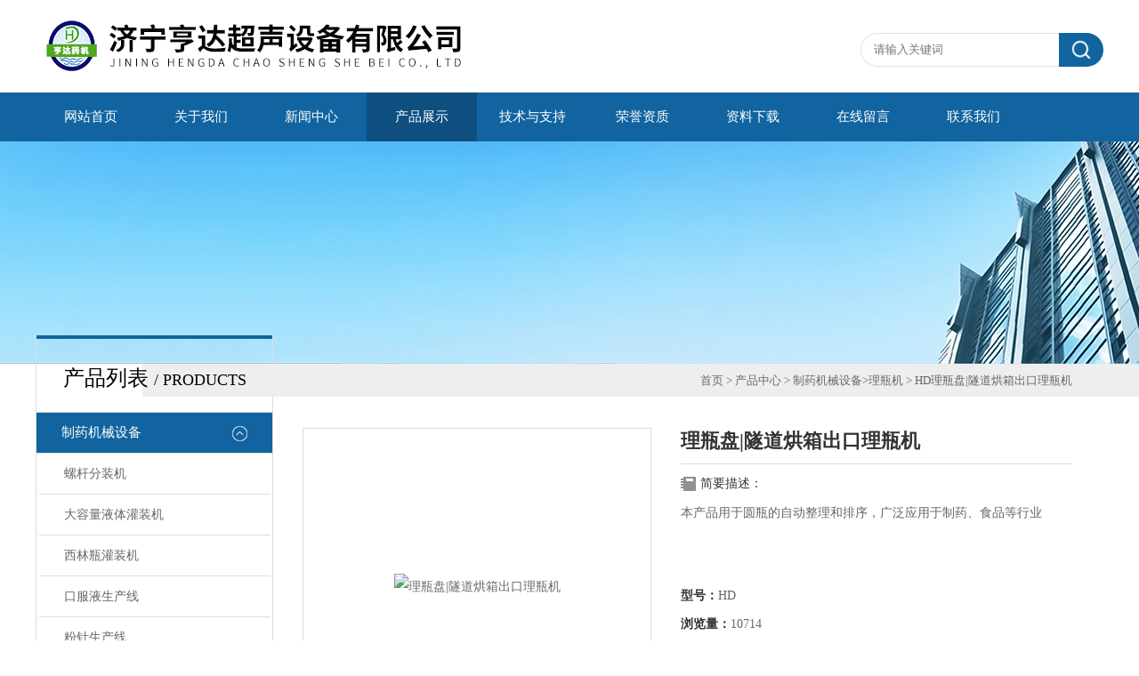

--- FILE ---
content_type: text/html; charset=utf-8
request_url: http://www.jnhdcs.com/hengda-Products-551565/
body_size: 7501
content:
<!DOCTYPE html PUBLIC "-//W3C//DTD XHTML 1.0 Transitional//EN" "http://www.w3.org/TR/xhtml1/DTD/xhtml1-transitional.dtd">
<html xmlns="http://www.w3.org/1999/xhtml">
<head>
<meta http-equiv="X-UA-Compatible" content="IE=9; IE=8; IE=7; IE=EDGE" />
<meta http-equiv="Content-Type" content="text/html; charset=utf-8" />
<TITLE>理瓶盘|隧道烘箱出口理瓶机HD-济宁市亨达超声设备有限公司</TITLE>
<META NAME="Keywords" CONTENT="理瓶盘|隧道烘箱出口理瓶机">
<META NAME="Description" CONTENT="济宁市亨达超声设备有限公司所提供的HD理瓶盘|隧道烘箱出口理瓶机质量可靠、规格齐全,济宁市亨达超声设备有限公司不仅具有专业的技术水平,更有良好的售后服务和优质的解决方案,欢迎您来电咨询此产品具体参数及价格等详细信息！">
<link type="text/css" rel="stylesheet" href="/Skins/6054/css/css.css" />

<script>var num=4</script>
<script type="text/javascript" src="/Skins/6054/js/jquery.pack.js"></script>
<script type="text/javascript" src="/Skins/6054/js/jquery.SuperSlide.js"></script>
<script type="application/ld+json">
{
"@context": "https://ziyuan.baidu.com/contexts/cambrian.jsonld",
"@id": "http://www.jnhdcs.com/hengda-Products-551565/",
"title": "理瓶盘|隧道烘箱出口理瓶机HD",
"pubDate": "2012-05-19T13:37:00",
"upDate": "2025-09-23T21:21:00"
    }</script>
<script type="text/javascript" src="/ajax/common.ashx"></script>
<script src="/ajax/NewPersonalStyle.Classes.SendMSG,NewPersonalStyle.ashx" type="text/javascript"></script>
<script type="text/javascript">
var viewNames = "";
var cookieArr = document.cookie.match(new RegExp("ViewNames" + "=[_0-9]*", "gi"));
if (cookieArr != null && cookieArr.length > 0) {
   var cookieVal = cookieArr[0].split("=");
    if (cookieVal[0] == "ViewNames") {
        viewNames = unescape(cookieVal[1]);
    }
}
if (viewNames == "") {
    var exp = new Date();
    exp.setTime(exp.getTime() + 7 * 24 * 60 * 60 * 1000);
    viewNames = new Date().valueOf() + "_" + Math.round(Math.random() * 1000 + 1000);
    document.cookie = "ViewNames" + "=" + escape(viewNames) + "; expires" + "=" + exp.toGMTString();
}
SendMSG.ToSaveViewLog("551565", "ProductsInfo",viewNames, function() {});
</script>
<script language="javaScript" src="/js/JSChat.js"></script><script language="javaScript">function ChatBoxClickGXH() { DoChatBoxClickGXH('http://chat.zyzhan.com',9840) }</script><script>!window.jQuery && document.write('<script src="https://public.mtnets.com/Plugins/jQuery/2.2.4/jquery-2.2.4.min.js">'+'</scr'+'ipt>');</script><script type="text/javascript" src="http://chat.zyzhan.com/chat/KFCenterBox/6054"></script><script type="text/javascript" src="http://chat.zyzhan.com/chat/KFLeftBox/6054"></script><script>
(function(){
var bp = document.createElement('script');
var curProtocol = window.location.protocol.split(':')[0];
if (curProtocol === 'https') {
bp.src = 'https://zz.bdstatic.com/linksubmit/push.js';
}
else {
bp.src = 'http://push.zhanzhang.baidu.com/push.js';
}
var s = document.getElementsByTagName("script")[0];
s.parentNode.insertBefore(bp, s);
})();
</script>
</head>
<body class="inbody">
<!--header start-->
<div class="header clearfix">
  <div class="logo fl"><a href="/"><img src="/Skins/6054/images/new_logo.gif" width="531" height="104" border="none" alt="济宁市亨达超声设备有限公司"/></a></div>  
  <div class="right_tl fr">
    <ul class="new_tel">
      <li class="new_inp">
        <form name="form1" method="post" action="/products.html" onSubmit="return checkform(form1)">
          <input name="keyword" placeholder="请输入关键词" onfocus="if (value =='请输入搜索关键字'){value =''}" onblur="if (value =='')"  type="text"  class="inp_1"/>
          <input name="" type="submit" class="inp_2" value=""/>
        </form>
      </li>
    </ul>
  </div>
</div>
<div class="new_nav">
  <ul>
    <li><a href="/">网站首页</a></li>
    <li><a href="/aboutus.html">关于我们</a></li>
    <li><a href="/news.html">新闻中心</a></li>
    <li><a href="/products.html">产品展示</a></li>
    <li><a href="/article.html">技术与支持</a></li>
    <li><a href="/honor.html">荣誉资质</a></li>
    <li><a href="/down.html">资料下载</a></li>
    <li><a href="/order.html">在线留言</a></li>
    <li><a href="/contact.html">联系我们</a></li>
  </ul>
</div>
<script src="http://www.zyzhan.com/mystat.aspx?u=hengda"></script>
<!--header end-->
<div class="new_ny_banner"></div>
<!--body start-->
<div class="inpage_con">
  <div class="inpgae_left">
  <div class="lei">
      <div class="fl_bt"><p>产品列表 <span>/ products</span></p></div>
	  
	  <div class="sy_list">
      
      <ul class="cpml">
      
      <li class="yj"><a href="/hengda-ParentList-125468/" class="yja" onmouseover="showsubmenu('制药机械设备')">制药机械设备</a>
       <div id="submenu_制药机械设备" style="display:none">
       <ul>
      
      <li class="ej"><a href="/hengda-SonList-130748/" class="eja">螺杆分装机</a></li>
      
      <li class="ej"><a href="/hengda-SonList-550855/" class="eja">大容量液体灌装机</a></li>
      
      <li class="ej"><a href="/hengda-SonList-550854/" class="eja">西林瓶灌装机</a></li>
      
      <li class="ej"><a href="/hengda-SonList-127920/" class="eja">口服液生产线</a></li>
      
      <li class="ej"><a href="/hengda-SonList-136368/" class="eja">粉针生产线</a></li>
      
      <li class="ej"><a href="/hengda-SonList-125476/" class="eja">隧道烘箱</a></li>
      
      <li class="ej"><a href="/hengda-SonList-127650/" class="eja">灌装机</a></li>
      
      <li class="ej"><a href="/hengda-SonList-130749/" class="eja">轧盖机</a></li>
      
      <li class="ej"><a href="/hengda-SonList-130747/" class="eja">消毒灭菌设备</a></li>
      
      <li class="ej"><a href="/hengda-SonList-125507/" class="eja">理瓶机</a></li>
      
      <li class="ej"><a href="/hengda-SonList-125506/" class="eja">贴标机</a></li>
      
      <li class="ej"><a href="/hengda-SonList-125505/" class="eja">灯检机</a></li>
      
      </ul>
      </div>
      </li>
      
      <li class="yj"><a href="/products.html" class="yj">更多分类</a></li>
      </ul>

	  </div>
	</div>
    <div class="lei xgwz">
      <div class="fl_bt"><p>相关文章 <span>/ article</span></p></div>
	  
	  <div class="sy_list">
      
      <ul class="cpml">
      
      <li class="ej"><a href="/hengda-Article-200967/" class="eja">哪些因素会影响螺杆分装机的装量？</a></li>
      
      <li class="ej"><a href="/hengda-Article-13712/" class="eja">济宁亨达：超声波清洗机的工作原理</a></li>
      
      <li class="ej"><a href="/hengda-Article-188664/" class="eja">了解这些方法,让你轻松计算超声波清洗机频率</a></li>
      
      <li class="ej"><a href="/hengda-Article-243664/" class="eja">隧道灭菌烘箱的操作规程</a></li>
      
      <li class="ej"><a href="/hengda-Article-28923/" class="eja">如何更好的操作超声波清洗机？</a></li>
      
      <li class="ej"><a href="/hengda-Article-262443/" class="eja">隧道灭菌烘箱的保养规程及注意事项</a></li>
      
      <li class="ej"><a href="/hengda-Article-30764/" class="eja">关于口服液洗瓶机</a></li>
      
      <li class="ej"><a href="/hengda-Article-50291/" class="eja">滤芯超声波清洗机常用特点介绍</a></li>
      
      <li class="ej"><a href="/hengda-Article-218598/" class="eja">超声波洗瓶机的生产效率如何？如何提高生产效率和质量？</a></li>
      
      <li class="ej"><a href="/hengda-Article-187319/" class="eja">螺杆分装机使用中的检测控制环节不可忽视！</a></li>
      

      </ul>

	  </div>
	</div>
    
  </div>
  <div class="inpage_right">
    <div class="mbx2"><a href="/" class="SeoItem" SeoLength="30">首页</a> &gt; <a href="/products.html" class="SeoItem" SeoLength="30">产品中心</a> &gt; <a href="/hengda-ParentList-125468/">制药机械设备</a>&gt;<a href="/hengda-SonList-125507/">理瓶机</a> &gt; <span class="SeoItem" SeoLength="30">HD理瓶盘|隧道烘箱出口理瓶机</span></div>
    <div class="inpage_content">
      <div id="nr_main_box">
        <div id="pro_detail_box01"><!--产品图片和基本资料-->
          <div id="pro_detail_text"><!--产品基本信息-->
            <h1>理瓶盘|隧道烘箱出口理瓶机</h1>
            <div class="pro_ms">  
              <div class="bt">简要描述：</div>
              <p>本产品用于圆瓶的自动整理和排序，广泛应用于制药、食品等行业</p>
            </div>
            <p><strong>型号：</strong>HD</p>
            <p><strong>浏览量：</strong>10714</p>
            <p><strong>更新时间：</strong>2025-09-23</p>
            <p><strong>价格：</strong>12000</p>
            
            <a href="#tagContent1" class="gwc_an2 lightbox" style=" float:left;" rel="group1">在线留言</a>
          </div><!--产品基本信息-->
          <div id="preview"><!--产品图片-->
            <div class="jqzoom"><a href="http://img63.zyzhan.com/gxhpic_cb431266bc/1cba7c2130d463f003ab090a6c97099997a00fdfe1f7e6f0faceea9c1766dbfb11d8dfe03dcac494.jpg" target="_blank"><img id="bigImg" src="http://img63.zyzhan.com/gxhpic_cb431266bc/1cba7c2130d463f003ab090a6c97099997a00fdfe1f7e6f0faceea9c1766dbfb11d8dfe03dcac494.jpg" onload="AutoResizeImage(320,320,this)" jqimg="http://img63.zyzhan.com/gxhpic_cb431266bc/1cba7c2130d463f003ab090a6c97099997a00fdfe1f7e6f0faceea9c1766dbfb11d8dfe03dcac494.jpg" alt="理瓶盘|隧道烘箱出口理瓶机"></a></div>
          </div><!--产品图片-->
        </div> <!--产品图片和基本资料 END-->
        <div id="ny_pro_box02"><!--商品介绍、详细参数、售后服务-->
          <div id="con"><!--TAB切换 BOX-->
            <ul id="tags"><!--TAB 标题切换-->
              <li class="selectTag"><a onmouseover="selectTag('tagContent0',this)" href="javascript:void(0)" onfocus="this.blur()">详细介绍</a></li>
            </ul><!--TAB 标题切换 END-->
            <div id="tagContent"><!--内容-->
              <div class="tagContent selectTag" id="tagContent0" style="display: block;"><link type="text/css" rel="stylesheet" href="/css/property.css">
<script>
	window.onload=function(){  
		changeTableHeight();  
	}  
	window.onresize=function(){ 
		changeTableHeight();  
	}  
	function changeTableHeight(){ 
		$(".proshowParameter table th").each(function (i,o){
	    var $this=$(o), 
	    height=$this.next().height();
	    $(this).css("height",height);
			var obj = $(o);
			var val = obj.text();
			if(val == '' || val == null || val == undefined){
				$(this).addClass('none');
			}else{
				$(this).removeClass('none');
			}
		});
		$(".proshowParameter table td").each(function (i,o){
			var obj = $(o);
			var val = obj.text();
			if(val == '' || val == null || val == undefined){
				$(this).addClass('none');
			}else{
				$(this).removeClass('none');
			}
		});
	}
</script>
                <section class="proshowParameter">
                	
                    <table style=" margin-bottom:20px;">
                        <tbody>
                            
                                <tr><th>品牌</th><td>亨达药机</td> <th></th><td></td></tr>
                            
                        </tbody>
                    </table>
                </section><div><span style="font-size: medium"><span style="font-family: Arial">用途：用于圆瓶的整理和排序<br />适用行业：制药行业 保健品行业 食品行业</span></span></div><div><span style="font-size: medium"><span style="font-family: Arial">&nbsp;&nbsp;&nbsp;&nbsp;&nbsp;&nbsp; 本产品用于圆瓶的自动整理和排序，广泛应用于制药行业，是粉针生产线、口服液生产线*的设备</span></span></div><div><span style="font-size: medium"><span style="font-family: Arial">&nbsp;&nbsp;&nbsp;&nbsp;&nbsp;&nbsp; <img alt="" width="448" height="336" src="https://img74.zyzhan.com/gxhpic_cb431266bc/73c1482f3b90472a621bd2944007d054220cebf9d68a6eeec423ae27186e48a18a1add3b55508ce1.jpg" /><br /></span></span></div><div>&nbsp;</div><div><span style="font-size: medium"><span style="font-family: Arial">其它产品推荐：隧道烘箱&nbsp;&nbsp;螺杆分装机&nbsp;&nbsp;&nbsp; 滤芯清洗机</a></span></span></div><div><span style="font-size: medium"><span style="font-family: Arial">&nbsp;</span></span></div></div><!--商品介绍 END-->
              <div class="tagContent" id="tagContent1" style="display: block;"><link rel="stylesheet" type="text/css" href="/css/MessageBoard_style.css">
<script language="javascript" src="/skins/Scripts/order.js?v=20210318" type="text/javascript"></script>
<a name="order" id="order"></a>
<div class="ly_msg" id="ly_msg">
<form method="post" name="form2" id="form2">
	<h3>留言框  </h3>
	<ul>
		<li>
			<h4 class="xh">产品：</h4>
			<div class="msg_ipt1"><input class="textborder" size="30" name="Product" id="Product" value="理瓶盘|隧道烘箱出口理瓶机"  placeholder="请输入产品名称" /></div>
		</li>
		<li>
			<h4>您的单位：</h4>
			<div class="msg_ipt12"><input class="textborder" size="42" name="department" id="department"  placeholder="请输入您的单位名称" /></div>
		</li>
		<li>
			<h4 class="xh">您的姓名：</h4>
			<div class="msg_ipt1"><input class="textborder" size="16" name="yourname" id="yourname"  placeholder="请输入您的姓名"/></div>
		</li>
		<li>
			<h4 class="xh">联系电话：</h4>
			<div class="msg_ipt1"><input class="textborder" size="30" name="phone" id="phone"  placeholder="请输入您的联系电话"/></div>
		</li>
		<li>
			<h4>常用邮箱：</h4>
			<div class="msg_ipt12"><input class="textborder" size="30" name="email" id="email" placeholder="请输入您的常用邮箱"/></div>
		</li>
        <li>
			<h4>省份：</h4>
			<div class="msg_ipt12"><select id="selPvc" class="msg_option">
							<option value="0" selected="selected">请选择您所在的省份</option>
			 <option value="1">安徽</option> <option value="2">北京</option> <option value="3">福建</option> <option value="4">甘肃</option> <option value="5">广东</option> <option value="6">广西</option> <option value="7">贵州</option> <option value="8">海南</option> <option value="9">河北</option> <option value="10">河南</option> <option value="11">黑龙江</option> <option value="12">湖北</option> <option value="13">湖南</option> <option value="14">吉林</option> <option value="15">江苏</option> <option value="16">江西</option> <option value="17">辽宁</option> <option value="18">内蒙古</option> <option value="19">宁夏</option> <option value="20">青海</option> <option value="21">山东</option> <option value="22">山西</option> <option value="23">陕西</option> <option value="24">上海</option> <option value="25">四川</option> <option value="26">天津</option> <option value="27">新疆</option> <option value="28">西藏</option> <option value="29">云南</option> <option value="30">浙江</option> <option value="31">重庆</option> <option value="32">香港</option> <option value="33">澳门</option> <option value="34">中国台湾</option> <option value="35">国外</option>	
                             </select></div>
		</li>
		<li>
			<h4>详细地址：</h4>
			<div class="msg_ipt12"><input class="textborder" size="50" name="addr" id="addr" placeholder="请输入您的详细地址"/></div>
		</li>
		
        <li>
			<h4>补充说明：</h4>
			<div class="msg_ipt12 msg_ipt0"><textarea class="areatext" style="width:100%;" name="message" rows="8" cols="65" id="message"  placeholder="请输入您的任何要求、意见或建议"></textarea></div>
		</li>
		<li>
			<h4 class="xh">验证码：</h4>
			<div class="msg_ipt2">
            	<div class="c_yzm">
                    <input class="textborder" size="4" name="Vnum" id="Vnum"/>
                    <a href="javascript:void(0);" class="yzm_img"><img src="/Image.aspx" title="点击刷新验证码" onclick="this.src='/image.aspx?'+ Math.random();"  width="90" height="34" /></a>
                </div>
                <span>请输入计算结果（填写阿拉伯数字），如：三加四=7</span>
            </div>
		</li>
		<li>
			<h4></h4>
			<div class="msg_btn"><input type="button" onclick="return Validate();" value="提 交" name="ok"  class="msg_btn1"/><input type="reset" value="重 填" name="no" /></div>
		</li>
	</ul>	
    <input name="PvcKey" id="PvcHid" type="hidden" value="" />
</form>
</div>
</div>
            </div>
          </div><!--TAB 内容 end-->
        </div><!--商品介绍、详细参数、售后服务 END-->
        <div class="inside_newsthree">
          <p id="newsprev">上一篇：<b class="newsprev"><a href="/hengda-Products-551551/">HD-Ⅱ原料桶超声波清洗机</a></b></p>
		  <p id="newsnext">下一篇：<b class="newsnext"><a href="/hengda-Products-551569/">HDT圆瓶不干胶贴标机</a></b></p>
		  <span><a href="/products.html">返回列表>></a></span>
        </div>
        <div class="xgchanp">
          <p class="cp_tit">相关产品</p>
          <div class="newscon">
            <div class="in_pro_list nyproli">
              
              
              <a href="/hengda-Products-2520020/" target="_blank">HD理瓶盘|隧道烘箱出口理瓶机 灭菌烘箱</a>
              
              <a href="/hengda-Products-2421770/" target="_blank">HDL理瓶转盘功能特点 理瓶机</a>
              
              <a href="/hengda-Products-2278911/" target="_blank">HDL-15理瓶转盘*</a>
              
              <a href="/hengda-Products-2244893/" target="_blank">HDL-15理瓶转盘 理瓶机</a>
              
              <a href="/hengda-Products-1861129/" target="_blank">HD隧道烘箱出口理瓶机</a>
              
              <a href="/hengda-Products-1861119/" target="_blank">HDL-15理瓶机</a>
              
              
              
              <a href="/hengda-Products-782122/" target="_blank">HDL-15直径1.5米理瓶转盘|理瓶机</a>
              
              
              
              
            </div>
          </div>
        </div>
      </div>
    </div>
  </div>
</div>
<!--body end-->
<!--footer start-->
<!--底部开始-->
<div id="z_Footer">
    <div class="pz_down">
        <div class="w_1200">
            <div class="footT">
                <div class="footAddr">
                    <div class="footTit">济宁市亨达超声设备有限公司</div>
                    <div class="dAddr"><img class="ico" src="/Skins/6054/images/icon_foot1.png">地址：济宁市任城开发区马房屯马河路6号</div>
                    <div class="dAddr"><img class="ico" src="/Skins/6054/images/icon_foot2.png">电话：0537-2324088</div>
                    <div class="dAddr"><img class="ico" src="/Skins/6054/images/icon_foot3.png">邮箱：18547137@qq.com</div>
                    <div class="dAddr"><img class="ico" src="/Skins/6054/images/icon_foot4.png">传真：0537-2314222</div>
                </div>
                <div class="footNav">
                    <div class="footTit">快速链接</div>
                    <div class="dNav">
                        <ul>
                            <li><a href="/">首页</a></li>
                            <li><a href="/aboutus.html">关于我们</a></li>
                            <li><a href="/products.html">产品展示</a></li>
                            <li><a href="/news.html">新闻中心</a></li>
                            <li><a href="/article.html">技术文章</a></li>
                            <li><a href="/honor.html">荣誉资质</a></li>
                            <li><a href="/order.html">在线留言</a></li>
                            <li><a href="/contact.html">联系我们</a></li>
                        </ul>
                    </div>
                </div>
                <div class="footUs">
                    <div class="footTit">关注我们</div>
                    <div class="ewm1">欢迎您关注我们的微信公众号了解更多信息：</div>
                    <div class="ewm2">
                        <div class="img"><img src="/Skins/6054/images/2wm.jpg" width="100%" alt=""></div>
                        <div class="info">扫一扫<br>关注我们</div>
                    </div>
                </div>
            </div>
        </div>
        
        <div class="w_1200">
            <div class="footD">
                <div class="Copyright">版权所有 &copy; 2026 济宁市亨达超声设备有限公司  All Rights Reserved <a href="http://beian.miit.gov.cn" target="_blank" style="color:#FFF;" rel="nofollow">号：</a> 总流量：681620 <a href="http://www.zyzhan.com/login" target="_blank" rel="nofollow">管理登陆</a>  技术支持：<a href="http://www.zyzhan.com" target="_blank" rel="nofollow">制药网</a>  <a href="/sitemap.xml" target="_blank">sitemap.xml</a></div>
            </div>
        </div>
    </div>
</div>
<!--底部结束-->

<div id="gxhxwtmobile" style="display:none;">13508977269</div> 
<div class="fixed-bar" style="display:none;">
	<div class="wide-bar">
		<div class="consult-box">
			<div class="consult-header clearfix">
			<div class="consult-title">在线咨询</div>
			</div>
			<ul class="consult-list">
				<li class="qq clearfix">
                    <a onclick="ChatBoxClickGXH()" href="#" target="_self"><img src="/Skins/6054/images/qq.png" title="点击这里给我发消息">点击交流</a>
                </li>
				<li class="tel clearfix">
                	<p>咨询电话</p>
                	<span class="tel-icon">13508977269</span>
                </li> 
			</ul>
		</div>
		<a href="javascript:goTop();" class="gotop" title="回到顶部" style="display: none;"><span>返回顶部</span></a>
	</div>
</div>

<script type="text/javascript" src="/Skins/6054/js/pt_js.js"></script>



<!--footer end-->

 <script type='text/javascript' src='/js/VideoIfrmeReload.js?v=001'></script>
  
</html></body>

--- FILE ---
content_type: text/css
request_url: http://www.jnhdcs.com/Skins/6054/css/css.css
body_size: 12477
content:
@charset "utf-8";
/* CSS Document */
body{ margin:0px; padding:0px; font-family:"微软雅黑"; font-size:14px;min-width: 1200px;}
html, body, div, h1, h2, h3, h4, h5, h6, ul, ol, dl, li, dt, dd, p, blockquote,pre, form, fieldset,span,a{ margin: 0; padding: 0; font-family:"微软雅黑";}
ul,li{ list-style:none;}
/*万能清除浮动开始*/
.clearfix:after {visibility: hidden;display: block;font-size: 0;content: " ";clear: both;height: 0;}
.clearfix { display: inline-table; } /* Hides from IE-mac */
* html .clearfix { height: 1%; }
.clearfix { display: block; }
.cler{ clear:both; height:0px; overflow:hidden}
/*公共代码*/
.fl{ float:left;}
.fr{ float:right;}
img{ border:none;}
a{ text-decoration:none; color:#686868;}
/*标题*/
.logo {width:531px; overflow:hidden;}
.right_tl{ width:370px;height:89px; padding-top:30px;}
.new_tel .tel_tit{ list-style:none; line-height:30px; text-align:right}
.new_tel .tel_tit img{ vertical-align:middle; margin-right:3px}
.new_tel .tel_tit span{ font-size:18px;}
.new_tel .new_inp{ text-align:right; float:right; padding-top:7px;}
.new_tel .new_inp input{ margin:0px; padding:0px; float:left;}
.new_tel .new_inp .inp_1{ width:208px; height:36px; border:1px solid #E1E1E1; border-right:none;padding-left:14px;font-family:"微软雅黑";    border-radius: 20px 0 0 20px;}
.new_tel .new_inp .inp_2{ width:50px; height:38px; background:#1264a0 url(../images/new_ser_btn.png) center center no-repeat; border:none;cursor:pointer;background-size:67%;     border-radius: 0 20px 20px 0;}
.new_tel .new_inp .inp_2:hover{background:#178eca url(../images/new_ser_btn.png) center center no-repeat;background-size:67%;}
/*导航*/
.new_nav{ width:100%; margin:0 auto; height:55px; line-height:55px; background:#1264a0;}
.new_nav ul{ width:1200px; margin:0 auto;height:55px;}
.new_nav ul  li{ float:left;}
.new_nav ul  li a{color:#fff;font-size:15px; display:block; width:124px; line-height:55px; text-align:center;}
.new_nav ul  li a:hover,.cur{ background:#0e4f80;}

.header{ width:1200px; height:104px; margin:0 auto; overflow:hidden;}

/*.banner*/
.banner{position:relative;height:530px;overflow:hidden;background:url(../images/loading.gif) 50% no-repeat;width:100%;min-width:1200px; }
.slides{position:relative;z-index:1;}
.slides li{height:530px;}
.flex-control-nav{position:absolute;bottom:10px;z-index:2;width:100%;text-align:center;}
.flex-control-nav li{display:inline-block;width:50px;height:3px;margin:0 5px;*display:inline;zoom:1;}
.flex-control-nav a{display:inline-block;width:50px;height:3px;overflow:hidden;background:#fff;cursor:pointer;}
.flex-control-nav .flex-active{background:#081c2e;}

.flex-direction-nav{position:absolute;z-index:3;width:100%;top:45%;}
.flex-direction-nav li a{display:block;width:50px;height:38px;overflow:hidden;cursor:pointer;position:absolute;filter:alpha(opacity=80); -moz-opacity:0.8; -khtml-opacity: 0.8; opacity: 0.8;}
.flex-direction-nav li a.flex-prev{left:40px;/*background:url(../images/prev_icon.png) center center no-repeat;*/}
.flex-direction-nav li a.flex-next{right:40px;/*background:url(../images/next_icon.png) center center no-repeat;*/}
.flex-direction-nav li a:hover{filter:alpha(opacity=60); -moz-opacity:0.6; -khtml-opacity: 0.6; opacity: 0.6;}

.main{ width:1200px; margin:0 auto;}
/*搜索*/ 
.seatel{min-width:1200px; margin-bottom:30px;overflow:hidden; background:#f1f2f4; height:50px; line-height:50px; padding-bottom:20px;}
.tel{ font-size:20px;font-style:italic; margin-top:10px;}
.navsearch{ height:64px; line-height:64px;}
.search_s{overflow:hidden; margin-top:10px; margin-right:10px;}
.wbyselect ,.wbybut{ width:60px; height:36px;}
.wbyinput { height:30px; margin-left:5px;}
.wbybut{ background:#e1472f; color:#fff; border:none;}

/*关于我们*/
.aboutbg { background:#f2f2f2; width:100%; min-width:1200px; min-height:236px; }
.index_about {width:1200px; margin:0 auto; color:#fff; padding:20px 0;}
.index_about .title{overflow:hidden;}
.index_about div.title_tit { font-size:16px; font-weight:bold; color:#3D3D3D; font-family:Arial,Microsoft Yahei;}
.index_about div.title_tit span { font-size:14px; font-weight:normal;}
.index_about div.title_more a{ display:block; width:30px; height:28px; line-height:999px; overflow:hidden; background:url(../images/new_more.gif) no-repeat;}
.index_about .n-nav {width:100%;margin:0 auto;height:324px;}
.index_about .n-nav .n-text {width:680px;}
.index_about .n-nav .n-text .tlt2 {display:block;float:left;margin-top:24px;margin-right:20px;height:42px;line-height:42px;font-family:PingFangSC-Semibold;font-size:26px;color:#333;overflow: hidden;}
.index_about .n-nav .n-text .desc {display:block;font-family:PingFangSC-Regular;font-size:14px;color:#555;padding-top:22px;width:680px;height:128px;line-height:32px;display:-webkit-box;-webkit-box-orient:vertical;-webkit-line-clamp:8;overflow:hidden;text-align:justify;}
.index_about .n-nav .n-text a {display:block;text-align:center;color:#999;width:160px;height:44px;line-height:44px;float:left;margin-top:30px;margin-right:15px;font-size:15px;border:1px solid #999;box-sizing:border-box;}
.index_about .n-nav .n-oneimg {width:400px;height:255px;line-height:255px;text-align:center;margin-top:36px;}
.index_about .n-nav .n-oneimg img {width:auto;height:auto;max-width:100%;max-height:100%;vertical-align:middle;}
.index_about .n-nav .n-text a:hover{border:1px solid #247dca;background:#247dca;color:#fff;}


/*服务项目*/
.index_Service .no_pad{ padding-left:0px;}
.index_Service div.title_tit{font-size: 16px;font-weight: bold;color: #3D3D3D;font-family: Arial,Microsoft Yahei;}
.index_Service div.title_tit span{ font-weight:normal; font-size:14px;}
.index_Service ul ,.index_news .bul{ clear:both; overflow:hidden; margin:0px; margin-top:10px;}
.index_Service ul ,.index_news ul{padding:0px; margin:0px;}
.index_Service ul li{width: 280px;height:262px;float:left;border:1px solid #DADADA;border-bottom:2px solid #B7B7B7;margin-right: 27px;padding-top:4px;margin-top:20px;}
.index_Service ul li:nth-child(3n+3){margin-right:0;}
.index_Service ul li .proimg_bk{width: 280px;height:180px;position:relative;display:table-cell;text-align:center;vertical-align:middle;}
.index_Service ul li .proimg_bk a{text-align:center;position:static;+position:absolute;top:50%;}
.index_Service ul li .proimg_bk a img{vertical-align:middle;position:static;+position:relative;top:-50%;left:-50%;max-width: 270px;max-height: 200px;}
.index_Service ul li:hover{ border-bottom:2px solid #247ecc;}
.index_service_detail{padding:0px 20px;}
.index_service_detail .tlt{ text-align:center; color:#323232; font-weight:normal; margin:0px; margin-bottom:5px;font-size: 15px;overflow: hidden; text-overflow: ellipsis; white-space:nowrap;}
.index_hon_detail .tlt{ line-height:60px;text-align:center; color:#323232; font-weight:normal;}
.index_service_detail .tlt a{ color:#333;}
.index_service_detail .tlt a:hover{color:#247ecc;}
.index_service_detail span{ color:#a1a1a1;font-size:14px; height:40px;line-height:20px;overflow:hidden; display:block;}
.index_Service div.title_more a{display: block;width: 30px;height: 28px;line-height: 999px;overflow: hidden;background: url(../images/new_more.gif) no-repeat;}
/*资讯中心*/
/*no_mar*/
.index_news .no_mar ,.list-img .no_mar ,.show_pic .no_mar ,.newslist .no_mar{ margin-right:0px;}
.index_news ul li{ background:#f1f2f4; float:left;width:549px; margin-right:20px; margin-bottom:20px;}
.index_news ul li ul{ margin:0px;}
.index_news_div { padding:20px; display:block; overflow:hidden;}
.index_news_txt{ width:250px; margin-top:10px;margin-left:15px;}
.index_news_txt h4{ width:250px; height:20px; font-size:14px; overflow:hidden; margin:0px; margin-bottom:10px; font-weight:normal;}
.index_news_txt h4 a:hover{ color:#e1472f;}
.index_news_con{ height:50px;line-height:26px; color:#8d8d8d; font-size:12px; overflow:hidden;}
.index_news_txt ul{ width:250px; height:90px; overflow:hidden;}
.index_news_txt ul li{ font-size:12px; height:30px; line-height:30px; margin:0px; background:url(../images/bg.png) 0px 8px no-repeat; padding-left:24px;}
.index_news_txt ul li a{color: #8d8d8d;}
.index_news_txt ul li a:hover{ color:#E1472F;}
/*产品展示*/
.list-img{width:1200px; min-width:1200px; margin-top:20px;}
.list-img-item {width:276px;  margin-right:5px; margin-bottom:5px;float:left;color: #333;}
.list-img-tit-pa {position: absolute;top: 50%;left: 0px; text-align: center; font-size: 14px; width: 100%; filter: Alpha(opacity=0); opacity: 0; color: #fff; -webkit-transition: opacity 200ms ease-in-out; -moz-transition: opacity 200ms ease-in-out; -ms-transition: opacity 200ms ease-in-out; -o-transition: opacity 200ms ease-in-out; transition: opacity 200ms ease-in-out;}
.typy_icon_img a:hover .list-img-tit-pa {filter: Alpha(opacity=100); opacity: 1;}
.list-img-tit-bottom {bottom:0px;left:0;top:auto;background: url(../images/black80.png);padding:10px 0;bottom:0 \9;}
.list-img-item .typo_img a { display: inline-block; *display: inline;}
.typy_icon_img a{position: relative;overflow: hidden; background-position: center center ; background-repeat: no-repeat; background-color: #000;zoom:1;  }
.typy_icon_img a img{ filter:alpha(opacity=100); -moz-opacity:1; -khtml-opacity: 1; opacity: 1; }
.typy_icon_img a:hover img{   filter:alpha(opacity=60); -moz-opacity:0.6; -khtml-opacity: 0.6; opacity: 0.6; transform: scale(1.2, 1.2); -webkit-transform: scale(1.2, 1.2); -moz-transform: scale(1.2, 1.2); -o-transform: scale(1.2, 1.2); -ms-transform: scale(1.2, 1.2); -webkit-transition: all 0.3s ease-out 0s; -moz-transition: all 0.3s ease-out 0s; -o-transition: all 0.3s ease-out 0s; transition: all 0.3s ease-out 0s;}

/*二级页面*/
.Page{width:100%; text-align:center; padding:30px 0px;}
.Page a{display:inline-block;width:65px;background:#ffffff;height:48px; vertical-align:middle; line-height:48px; font-size:14px; border:1px solid #e5e5e5; margin-left:-1px; float:left;text-decoration:none; color:#333; outline:none;}
.Page a:hover{ background:#e1472f; color:#FFF;background-repeat:no-repeat; }
.Page span{display:inline-block;min-width:45px; padding:0 10px;background:#ffffff;height:48px; vertical-align:middle; line-height:48px; font-size:14px; border:1px solid #e5e5e5; margin-left:-1px;float:left;}
.Page span.current{ background:#e1472f; color:#FFF}
/*show*/
.n_banner img{ width:100%;}
.show_local{ margin-top:20px; border-bottom:1px solid #efefef; padding-bottom:20px;}
.show_local_left{ font-size:18px; height:40px; line-height:40px;}
.show_local_left a:hover{ color:#e1472f;}
.show_local_right ul{ margin:0px; padding:0px;}
.show_local_right ul li{ float:left; margin:0px 3px;  height:40px; line-height:40px;}
.show_local_right .all a{background:#E1472F; color:#fff;font-size:12px; }
.show_local_right ul li a{ padding:20px; background:#f7f7f7;font-size:12px; }
.show_local_right ul li a:hover{ background:#e1472f; color:#fff;}

.show_pic{ margin-top:30px;}
.show_pic ul{ margin:0px; padding:0px;}
.show_pic ul li{ float:left; margin-right:20px; margin-bottom:20px;}
.show_pic ul li span{ display:block; text-align:center; background:#f7f7f7; padding:10px 0px; border:solid 1px #f0f0f0; border-top:none;}
.show_pic ul li a:hover{ color:#e1472f;}

/*list页*/
.bor_bot{ clear:both; border-bottom:solid 1px #e7e7e7; overflow:hidden;padding-top:30px; margin-bottom:25px;}
.newslist ul{ overflow:hidden; clear:both; padding:0px; margin:0px; margin-top:10px;}
.newslist ul li{float:left; width:550px; margin-right:10px;}
.newslist_txt { padding:10px 10px; width:400px; }
.newslist_txt h4, .newslist_txt h5{ margin:0px; font-weight:normal; }
.newslist_txt h4{ font-size:16px; width:400px; height:20px; line-height:20px;overflow:hidden;}
.newslist_txt h4 a:hover{ color:#e1472f;}
.newslist_txt h5{ color:#686868; font-size:12px;margin:5px 0px;}
.newslist_txt_con { line-height:28px; height:60px; overflow:hidden; color:#666;}

/*content 页*/
.content{ margin-top:20px;}
.content_tit {font-size:24px;text-align:center; height:36px; line-height:36px; width:1200px; overflow:hidden;}
.content_data{ text-align:center;font-size:12px; margin:10px 0px;}
.content_img{text-align:center;}
.content_img img{ max-width:1000px;}
.content_con{ padding:10px;line-height:30px; text-indent:2em;}
.con_page{ margin-top:20px; margin-bottom:20px;}
.prev ,.next{ width:500px; height:26px; line-height:26px; overflow:hidden;}
.prev a:hover ,.next a:hover{ color:#e1472f;}
/*推荐信息*/
.contenttjtext{ clear:both; margin-top:50px;}
.contenttjtext h2{ font-size:16px; text-align:left;color: #333;}
.contenttjtext ul{ overflow:hidden; margin:0px; padding:0px;}
.contenttjtext li { background:url(../images/bg.png) 0px -24px no-repeat;padding-left:15px; float: left; width:530px;font-size: 14px;overflow:hidden;line-height:32px;height:32px; text-align:left;}
.contenttjtext li a{ color:#000;}
.contenttjtext li a:hover{ color:#e1472f;text-decoration:underline;}

/*contact 页*/
/*提交*/
.button{ /*width:100%;*/overflow:hidden;}
.butmain{padding:5px 0 0 20px;overflow:hidden;}
.butmain ul { margin:0px; padding:0px;}
.butmain ul li{ display:block;width:650px;overflow:hidden; vertical-align:middle; margin-bottom:14px;}
.butmain ul li b{display:block;width:60px;height:30px;float:left;line-height:30px;font-weight:normal;overflow:hidden; text-align:right; font-size:12px;}
.butmain ul li span{display:block;width:410px;float:left;font-size:12px;line-height:20px;overflow:hidden; text-align:left;}
.butmain ul li em{ font-style:normal;color:#999;line-height:20px;padding-left:5px;overflow:hidden;}
.butmain .mri02m_dd{width:280px;height:20px;padding:0px 2px;overflow:hidden; margin-left:2px; margin-top:0px; float:left;}
.butmain .mri02m_ly{width:399px;height:60px;border:1px solid #D3D4D3;padding:0px 2px; overflow:auto;color:#B9B9B9; font-
size:12px; line-height:22px;}
.butmain .mri02m_tj{width:58px;height:25px; color:#FFF;font-size:12px; line-height:25px;text-align:center; 
background:#e1472f;overflow:hidden; cursor:pointer; border:none;}
.yzm_img{ float:left; margin-left:10px;}
/*右边部分  联系我们*/
.contact_right{ width:400px;}
.contact_right h3{ font-size:22px; font-weight:normal; margin:0px; margin-bottom:20px;}
.contact_right h4{ font-size:18px; font-weight:normal; margin:0px; margin-bottom:20px;}
.cont_lxwm{ line-height:32px; color:#333;}



.job_table_tr{ display:block; height:30px; padding:0 15px}
.job_table_tr a{ color:#666;}
.job_table_tr span{border-bottom:1px dotted #ccc; color:#666; line-height:25px; float:left; display:block}
.job_table_tr span.td01{ width:35%;}
.job_table_tr span.td02{ width:15%;}
.job_table_tr span.td03{ width:35%;}
.job_table_tr span.td04{ width:15%;}

.wbyzhaopin{font-family: Arial, '宋体';font-size: 14px;color: #282828;width:98%; margin:0 auto}
.wbyzhaopin ul{list-style: none}
.wbyzhaopin h1, h2, h3{font-size: 100%}
.wbyfl{display: inline;float: left}
.wbyheadCon .wbyheadConLeft span.staffing{display: block;float: left;padding-top: 9px}
.wbyheadCon{overflow: hidden;zoom: 1;padding: 12px 0 9px;border-bottom: 1px dashed #dcdee1}
.wbyheadCon h1{font: 400 24px '微软雅黑';font-size: 22px;display: inline-block;float: left;zoom: 1;margin-bottom: 10px;
*display:inline}
.wbyheadConLeft{float: left}
.wbyheadTag{clear: both}
.wbyheadTag li{font-size: 12px;display: inline-block;padding-right: 20px;color: #989898;
*display:inline;
*zoom:1}
.wbyf12{font-size: 12px}
.wbyposinfo .xq{padding: 14px 0}
.wbyposinfo .xq .condition{clear: both;overflow: hidden;zoom: 1;padding: 10px 0}
.wbyposinfo .xq .condition span{color: #696868}
.wbyposinfo .w380{float: left;width: 380px}
.wbyposinfo .conTip{line-height: 34px;color: #232323}
.wbytabT{height: 33px;border-bottom: 1px solid #e71;background: #f5f5f5}
.wbytabT ul{line-height: 32px;float: left;height: 33px;padding-left: 1px;_padding-left: 2px}
.wbytabT ul li{font-size: 14px;position: relative;z-index: 1;float: left;height: 32px;margin-left: -1px;padding: 0 20px;color: #282828;border: solid #dedfe0;border-width: 1px 1px 0;background: #fff;_margin-bottom: -1px}
.wbytabT ul a{color: #282828}
.wbytabT ul a:hover{text-decoration: underline;color: red}
.wbytabT .currentinfo{font-weight: 700;z-index: 2;margin-top: -2px;padding: 1px 20px;border: solid #e71;border-width: 2px 1px 0}
.wbytabC{margin-top: 20px}
.wbyposDes{line-height: 28px}
.wbyposDes .posMsg dl{padding-bottom: 15px}
.wbyposDes .posMsg .padb28{padding-bottom: 28px}
.wbyposDes .posMsg ul{margin-bottom: 20px}
.wbyborb{padding-bottom: 17px}


/*最新动态*/
.ab_t{ background:url(../images/ab_line.gif) no-repeat 0 37px; height:40px; line-height:40px; overflow:hidden;}
.ab_t a{ font-family:"Microsoft YaHei"; font-size:16px; color:#333;font-weight:bold;}
.ab_t em{ font-family:Arial, Helvetica, sans-serif; font-size:12px; color:#585858; text-transform:uppercase; padding:0 0 0 10px;}
.ab_t span{ float:right; display:block; padding:12px 0 0; line-height:0;}
.ab_t span img{ width:51px; height:17px;}
.news{ padding:0 0 20px 0; margin-top:30px; font-size:12px;}
.news_l{ width:400px;}
.news_c{ width:400px; padding:0 50px;}
.news_r{ width:300px;}
.news p{ width:277px; padding:25px 0 15px;}
/*.news p img{ width:357px; height:116px;}*/
.news ul li{ height:35px; line-height:35px; overflow:hidden; background:url(../images/news_ico.gif) no-repeat 0 14px;}
.news ul li a{ padding-left:15px; font-size:14px; color:#333; display:block;overflow: hidden; text-overflow: ellipsis; white-space:nowrap;}
.news ul li span { display:block; float:right; line-height:35px; padding-left:15px; color:#999;font-size:14px;}
.news_r dl{ width:277px; padding:0 0 10px;}
.news_r dt{ background:url(../images/wen.gif) no-repeat 0 5px; padding-left:25px; height:25px; line-height:25px; overflow:hidden;}
.news_r dt a{ font-size:12px; color:#000;}
.news_r dd{ font-size:12px; color:#525151; background:url(../images/da.gif) no-repeat 0 10px; padding:5px 0 0 25px; line-height:22px; height:110px; overflow:hidden; height:44px; overflow:hidden;}
.news_r dd a{ color:#247dca;}
.news ul li a:hover{color:#1264a0;}

.new_cen{ width:1200px; margin:0 auto; margin-top:40px}
.new_cen .new_left_pro{ width:265px; float:left; margin-right:27px;}
.new_cen .new_right_con{ width:900px; float:right;}

/*产品目录*/
.lei { width: 265px; border: #ddd 1px solid; border-top: none; float: left }
.lei .fl_bt {width:265px; height:25px;line-height:25px;padding-top: 32px;padding-bottom: 25px;border-top: 4px solid #1264a0;overflow: hidden; border-bottom:1px solid #ddd;}
.lei .fl_bt p{font-size: 24px;color: #000; text-align:center;}
.lei .fl_bt p span{text-transform: uppercase; font-size:18px;}
.cpml { padding-bottom: 10px; min-height:50px; }
.cpml .yj a {height: 45px;line-height: 45px;text-align: left;padding: 0 58px 0 28px;overflow: hidden;display: block;overflow: hidden;text-overflow: ellipsis;white-space: nowrap;background: url(../images/ml_ico2.png) no-repeat 215px 10px #1264a0;color:#fff;font-size: 15px; border-bottom:1px solid #ddd;}
.cpml .yj a:hover{background: url(../images/ml_ico.png) no-repeat 215px 10px #1264a0; color:#fff;}
.cpml .ej{ width:260px; margin:0 auto;}
.cpml .ej a {height: 45px; line-height: 45px; text-align: left; padding-left: 28px; display: block; font-size: 14px; color:#666; background:#fff; border-bottom:1px solid #ddd;overflow: hidden;text-overflow: ellipsis;white-space: nowrap; padding-right:30px; }
.cpml .ej a:hover{ background:none; color:#666;}



.caselist1{ width:800px; margin:0px auto; background:#fff; margin-bottom:25px;}
.caselist1 ul li{ float:left; padding:20px 0px 18px 10px;}
.case_tab{ width:226px;}

.case_tab .imgs img{ max-height:150px; margin-top:-8px;  max-width:220px;}
.case_tab .name{ width:226px; line-height:20px; min-height:20px; font-size:14px; color:#666; text-align:center;}
.case_tab .name a{ color:#666;}
.caselisttitle{ width:1000px; margin:10px auto; border-bottom:2px solid #211d13}

.caselisttitle B{FONT-SIZE: 20px;HEIGHT: 43px;WIDTH: 112px;BACKGROUND: #211d13;COLOR: #fff;TEXT-ALIGN: center;DISPLAY: block;LINE-HEIGHT: 43px}
.caselisttitle A{HEIGHT: 22px;WIDTH: 80px;BACKGROUND: url(../Images/more.jpg) no-repeat 0px 0px;MARGIN-TOP: 21px;DISPLAY: block;TEXT-INDENT: -99em;_margin-top: 0;_position: relative;_top: 21px}

.caselist1 {width:100%;overflow:hidden;margin-bottom:50px;}
.caselist1 ul {overflow:hidden;}
.caselist1 li {float:left;width:243px;margin:0 18px 30px 0;background:url(../images/casebg.jpg) no-repeat left top;height:224px;}
.case_tab .imgs {/*非IE的主流浏览器识别的垂直居中的方法*/display:table-cell;vertical-align:middle;/*设置水平居中*/text-align:center;/* 针对IE的Hack */*display:block;*font-size:105px;/*约为高度的0.873，200*0.873 约为175*/*font-family:Arial;/*防止非utf-8引起的hack失效问题，如gbk编码*/width:0px;height:0px;}
.case_tab .imgs img {/*设置图片垂直居中*/vertical-align:middle;}
.w1200 {width:1200px;margin:0px auto;}
.nlogo {width:360px;}

/*普通在线客服02*/
#kfFloatqq{margin: 0pt; padding: 0pt; z-index:9999; visibility: visible; position: absolute; top: 150px; right: 9px;}
.qq_ser { width: 120px; overflow: hidden; margin: 0; padding: 0; background-color: #fff;}
.qq_ser .ser_tit1 { width: 100px; height: 28px; overflow: hidden; line-height: 28px; margin: 0 auto; padding: 0 10px; border-radius: 5px 5px 0 0; background: url(../images/qq02_tit_bg.jpg) 0 0 repeat-x; color: #fff; font-size: 12px; font-weight: bold; position: relative;}
.ser_tit1 a { display: block; width: 10px; height: 10px; overflow: hidden; margin: 0; padding: 4px; background: url(../images/qq02_close_tb1.png) 4px 4px no-repeat; position: absolute; top: 5px; right: 10px; z-index: 9;}
.ser_tit1 a:hover { background: #fff url(../images/qq02_close_tb2.png) 4px 4px no-repeat; border-radius: 10px;}
.qq_ser .lxr_list { width: 100px; overflow: hidden; margin: 0 auto; padding: 15px 9px 0; border-left: 1px solid #dfdfdf; border-right: 1px solid #dfdfdf;}
.lxr_list ul li { width: 100px; overflow: hidden; margin: 0 auto 15px; padding: 0;}
.lxr_list ul li span { width: 100%; height: 16px; overflow: hidden; line-height: 16px; margin: 0 auto 5px; padding: 0; color: #333; font-size: 12px; font-weight: bold; text-align: center; display:block;}
.lxr_list p { width: 100%; height: 16px; overflow: hidden; line-height: 16px; margin: 0 auto; padding: 0; color: #666; font-family: Helvetica, Helvetica Neue, Arial," sans-serif"; font-size: 14px; text-align: center;}
.qq_ser .ser_tit2 { width: 100px; height: 28px; overflow: hidden; line-height: 28px; margin: 0 auto; padding: 0 10px; background: url(../images/qq02_tit_bg.jpg) 0 0 repeat-x; color: #fff; font-size: 12px; font-weight: bold;}
.qq_ser .qq_list { width: 80px; overflow: hidden; margin: 0 auto; padding: 15px 19px 7px; border-left: 1px solid #dfdfdf; border-right: 1px solid #dfdfdf;}
.qq_list ul li { width: 80px; height: 24px; overflow: hidden; margin: 0 auto 8px; padding: 0;}
.qq_ser .ser_tit3 { width: 100px; height: 28px; overflow: hidden; line-height: 28px; margin: 0 auto; padding: 0 10px; border-radius: 0 0 5px 5px; background: url(../images/qq02_tit_bg.jpg) 0 0 repeat-x; color: #fff; font-size: 12px;}

/*----宽屏*banner----*/
#banner_big{ height:530px; width:100%;  background:none; clear:both; position:relative; z-index:999}
#banner_big .picBtnLeft { height:530px; position:relative; zoom:1; width:100%; overflow:hidden;}
/*----圆角切换按钮----*/
#banner_big .picBtnLeft .hd {width:135px; height:10px; position:absolute; left:50%; margin-left:-30px; text-align:center; bottom:30px; z-index:10;  }
#banner_big .picBtnLeft .hd ul { overflow:hidden; zoom:1; display:block; height:12px; width:110px; padding:5px 15px 5px 15px;}
#banner_big .picBtnLeft .hd ul li {float:left; _display:inline; cursor:pointer; text-align:center;  -moz-border-radius: 15px;   -webkit-border-radius: 15px;  border-radius:15px;  width:12px; height:12px; background:#2696ff; overflow:hidden; margin-right:5px; margin-left:5px;  }
#banner_big .picBtnLeft .hd ul li.on { background:#ccc}
/*----箭头切换按钮----*/
#banner_big .picBtnLeft .hdd{width:100%; overflow:hidden; height:40px; margin-top:135px; position:absolute; z-index:10;} 
#banner_big .picBtnLeft .hdd .prev{ display:block;width:40px; height:40px;float:left;overflow:hidden;cursor:pointer; /*background:url(../images/prev.png) no-repeat;*/}
#banner_big .picBtnLeft .hdd .prev:hover{ background:url(../images/prevh.png) no-repeat;}
#banner_big .picBtnLeft .hdd .next{ display:block;width:40px;height:40px;float:right;overflow:hidden;cursor:pointer;/* background:url(../images/next.png) no-repeat;*/}
#banner_big .picBtnLeft .hdd .next:hover{/*background:url(../images/nexth.png) no-repeat;*/}

#banner_big .picBtnLeft .bd {height:530px; left: 50%; margin-left: -960px; position: absolute; width: 1920px;}
#banner_big .picBtnLeft .bd img { height:530px; width:1920px; z-index:1;}
#banner_big .picBtnLeft .bd li { position:relative; zoom:1; width:1920px;  display:inline-block; }
#banner_big .picBtnLeft .bd li .pic { position:relative; z-index:0; line-height:0px; }
#banner_big .picBtnLeft .bd li .bg { display:none;}
#banner_big .picBtnLeft .bd li .title { display:none;}
#banner_big .picBtnLeft .bd a img { padding-top: 0px!important}
/*----宽屏*结束----*/

.products_lists_item{ width: 250px; margin:0 27px 30px 0; float: left; background: #fff; box-shadow: 0 0 2px #ccc; padding: 10px; border-radius: 2px;padding-bottom: 10px !important;}
.products_lists_item:nth-child(3n){ margin-right:0;}
.products_lists_item .img{ width: 100%; height: 165px; line-height: 0; overflow: hidden;}
.products_lists_item .img a{display:block;width:100%;height:100%;text-align:center}
.products_lists_item .img a img{vertical-align:middle;max-width:95%;max-height:95%;transition: all 0.5s ease;}
.products_lists_item .img a .iblock{display:inline-block;height:100%;width:0;vertical-align:middle}
.products_lists_item .img a:hover img{-webkit-transform: scale(1.1);-moz-transform: scale(1.1);-o-transform: scale(1.1);transform: scale(1.1);}
.products_lists_item .info{ font-size: 16px; line-height: 32px; max-height: 96px; overflow: hidden; color: #333; margin: 15px 15px;}
.products_lists_item .info p{width:100%;line-height:24px;font-size:14px;color:#666;overflow: hidden; text-overflow: ellipsis; white-space:nowrap;}
.products_lists_item .more{ overflow: hidden; margin: 0 15px 15px 15px;}
.products_lists_item .a1{ display: block; float: left; font-size: 14px; width: 100px; height: 32px; line-height: 32px; border-radius: 3px; text-align: center; color: #fff; background: #247dca;}
.products_lists_item .a1:hover{ background: none; color: #247dca; border: 1px solid #247dca;}
.products_lists_item .a2{ display: block; float: right; font-size: 14px; width: 100px; height: 32px; line-height: 32px; border-radius: 3px; text-align: center; color: #178eca; border: 1px solid #178eca;}
.products_lists_item .a2:hover{ background: #178eca; color: #fff;}



#pro_detail_text>p{font-size:14px;line-height: 32px;color:#666;}
#pro_detail_text>p strong{color:#333;}

.w_1200{ margin: 0 auto; width: 1200px;}

/*底部*/
#z_Footer .pz_down{ float:left; width:100%; background:#0e4f80; margin-top:20px;}
#z_Footer .pz_down .footT{ float:left; width:100%; padding:52px 0 48px 0;}
#z_Footer .pz_down .footTit{ float:left; width:100%; color:#178eca; font-size:18px; line-height:20px; margin-bottom:4px;}
#z_Footer .pz_down .footAddr{ float:left; width:366px; padding-right:30px;}
#z_Footer .pz_down .footAddr .dAddr{ float:left; width:100%; color:#fff; color:rgba(255,255,255,0.6); font-size:14px; line-height:24px; margin-top:20px; position:relative; padding-left:31px;}
#z_Footer .pz_down .footAddr .ico{ float:left; width:20px; position:absolute; left:0; top:2px;opacity:0.3; filter:alpha(opacity=30);}
#z_Footer .pz_down .footNav{ float:left; width:270px; padding:0 0 0 7.69%; min-height:185px; border-left:1px solid #fff;border-left:1px solid rgba(255,255,255,0.1); border-right:1px solid #fff;border-right:1px solid rgba(255,255,255,0.1);margin-left: 20px;}
#z_Footer .pz_down .footNav .dNav{ float:left; width:100%; margin-top:4px;}
#z_Footer .pz_down .footNav .dNav li{ float:left; width:43.39%; margin-top:16px;}
#z_Footer .pz_down .footNav .dNav li a{ float:left; width:100%; color:#fff; color:rgba(255,255,255,0.6); font-size:14px; line-height:24px; }
#z_Footer .pz_down .footNav .dNav li a:hover{ color:#178eca;}
#z_Footer .pz_down .footUs{ float:right; width:285px;}
#z_Footer .pz_down .footUs .ewm1{ float:left; width:100%; color:#fff; color:rgba(255,255,255,0.6); font-size:14px; line-height:24px; margin:20px 0 15px 0;}
#z_Footer .pz_down .footUs .ewm2{ float:left; width:100%;}
#z_Footer .pz_down .footUs .ewm2 .img{ float:left; width:108px; height:108px; line-height:0; border:1px solid #ededed;}
#z_Footer .pz_down .footUs .ewm2 .info{ float:left; color:#fff; color:rgba(255,255,255,0.6); font-size:14px; line-height:24px; margin:61px 0 0 21px;}
#z_Footer .pz_down .links{ float:left; width:100%; border-bottom:1px solid #fff;border-bottom:1px solid rgba(255,255,255,0.1); border-top:1px solid #fff;border-top:1px solid rgba(255,255,255,0.1); color:#fff; color:rgba(255,255,255,0.6); font-size:12px; line-height:22px; padding:16px 0;}
#z_Footer .pz_down .link{ float:left; width:100%;}
#z_Footer .pz_down .link a{color:#fff; color:rgba(255,255,255,0.6); margin-left:12px;}
#z_Footer .pz_down .link a:hover{color:#eb3c00;}
#z_Footer .pz_down .footD{ float:left; width:100%; padding:21px 0;}
#z_Footer .pz_down .Copyright{ float:left; color:#fff; color:rgba(255,255,255,0.6); font-size:14px; line-height:22px; text-transform:uppercase;}
#z_Footer .pz_down .Copyright a{color:#fff; color:rgba(255,255,255,0.6);}
#z_Footer .pz_down .Copyright a:hover{color:#178eca;}
#z_Footer .pz_down .footMap{ float:right; color:#fff; color:rgba(255,255,255,0.6); font-size:12px; line-height:22px; text-transform:uppercase;}
#z_Footer .pz_down .footMap a{color:#fff; color:rgba(255,255,255,0.6);}
#z_Footer .pz_down .footMap a:hover{color:#eb3c00;}


.fixed-bar{position:fixed;right:20px;bottom:300px;z-index:99999;_position:absolute;_bottom:auto;_top:expression(eval(document.documentElement.scrollTop+document.documentElement.clientHeight-this.offsetHeight-(parseInt(this.currentStyle.marginTop,10)||0)-(parseInt(this.currentStyle.marginBottom,10)||0))-30);    }
.fixed-bar .share{height:68px;overflow:hidden;margin:-1px 0 0;border:1px solid #e6e6e6;}
.fixed-bar .consult-box{border:1px solid #e6e6e6;border-radius: 14px 14px 0 0;}
.fixed-bar .consult-box .consult-header{position:relative;height:50px;line-height:50px;margin:-1px -1px 0;background:#237bc7;border-radius: 14px 14px 0 0; }
.fixed-bar .consult-box .consult-title{color:#fff;text-align:center;font-size: 18px;font-weight: bold;}
.fixed-bar .consult-box .icon{display:none;top:0;left:-28px;width:28px;height:36px;overflow:hidden;margin:0;background-position:-80px -530px;cursor:pointer;}
.fixed-bar .consult-box .icon:hover{background-position:-110px -530px;}
.fixed-bar .consult-list{margin:0 2px -1px;padding:9px 0;border-bottom:1px dashed #eaeaea;}
.fixed-bar .consult-list li{padding:0 10px;color:#666;}
.fixed-bar .consult-list p,.fixed-bar .consult-list a{display:block;line-height:24px;}
.fixed-bar .consult-list p{padding-right:10px;}
.fixed-bar .consult-list p {font-size:14px;font-weight:bold;color:#777;margin-bottom:5px;text-align:center;}
.fixed-bar .consult-list a{width:80%;margin:0 auto;height:34px;line-height:34px;text-align:center;font-size:14px;color:#fff;background:#2881c1;border-radius:40px;}
.fixed-bar .consult-list a:hover{background:#178eca;}
.fixed-bar .consult-list img{vertical-align:middle;width:18px;margin-right:3px;}
.fixed-bar .consult-list a:hover{}
.fixed-bar .wide-bar{width:170px;background:#fff;border-radius: 14px 14px 0 0;}
.fixed-bar .wide-bar .share .bds_more{width:148px;_width:146px;background-position:-252px -568px;}
.fixed-bar .wide-bar .share .bds_more:hover{background-position:-354px -568px;}
.fixed-bar .gotop{position:relative;z-index:1;display:block;width:68px;height:36px;overflow:hidden;margin:-1px 0 0;padding:32px 0 0;border:1px solid #e6e6e6;background-color:#fff;color:#666;text-align:center;}
.fixed-bar .wide-bar .gotop{width:168px;font-style:normal;background: url(../images/totop1.png) center 5px no-repeat;}
.fixed-bar .gotop:hover{z-index:10;border-color:#237bc7;background:#237bc7 url(../images/totop2.png) center 5px no-repeat;color:#fff;text-decoration:none;}
.fixed-bar .gotop:hover .icon{}
.fixed-bar .consult-list .tel{font-style:normal;padding:0 10px 10px;}
.fixed-bar .consult-list .tel-icon{font-style:normal;font-size:18px;font-weight:bold;color: #0e4f80;overflow: hidden; text-overflow: ellipsis; white-space:nowrap;width: 100%;display: block; text-align: center;}



.inbody {background:url(../images/mbxbg.gif) right 404px no-repeat;}
.new_ny_banner {width:100%;margin:0 auto;background:url(../images/nybanner.jpg) no-repeat center center;height:250px;}
.inpage_con {width:1200px;margin:0 auto;min-height:550px;}
.inpage_con .inpgae_left {width:265px;float:left;margin-top:-32px;}
.inpage_indexnoticetit {height:64px;background:url(../images/ind_left_tit2.gif) no-repeat left top;font-family:Microsoft YaHei;font-size:20px;color:#ffffff;line-height:40px;padding-left:40px;padding-top:10px;}
.inpage_indexnoticetit span {font-weight:normal;font-size:12px;font-family:Arial,Helvetica,sans-serif;display:block;line-height:5px;}
.inpage_notice {margin-bottom:20px;}
.inpage_notice li {height:37px;line-height:37px;background:url(../images/new_bg1.gif) no-repeat left top;width:243px;padding-left:32px;margin-bottom:1px;}
.inpage_notice li a {display:block;height:37px;line-height:37px;color:#353535;font-size:13px;font-weight:bold;overflow: hidden; text-overflow: ellipsis; white-space:nowrap;padding-right: 15px;}
.inpage_notice li.new_left_two {height:37px;line-height:37px;background:url(../images/new_bg2.gif) no-repeat left top;width:243px;padding-left:32px;margin-bottom:1px;}
.inpage_notice li.new_left_two a {display:block;height:37px;line-height:37px;color:#353535;font-size:13px;font-weight:normal;}
.inpage_notice li.new_left_two a:hover {color:#247dca;}
.inpage_leftcon {border:1px solid #E4E4E4;border-top:2px solid #247dca;margin-bottom:20px;}
.bait {font-size:14px;font-weight:bold;color:#2D2D2D;line-height:38px;padding-left:13px;}
.inpage_leftcon ul {background:url(../images/leftcon_icon.gif) no-repeat 28px top;padding-left:73px;font-size:13px;padding-bottom:14px;}
.inpage_leftcon ul li span {color:#747671;}
.bait2 {font-size:14px;font-weight:bold;color:#2D2D2D;line-height:38px;padding-left:13px;background:#FAFAFA;border-bottom:1px solid #E2E2E2;}
.bait2 span {float:right;line-height:38px;padding-right:10px;}
.bait2 span a {color:#808080;font-size:12px;font-weight:normal;font-family:Arial,Helvetica,sans-serif}
.inpage_leftcon2 {border:1px solid #E4E4E4;border-top:2px solid #247dca;margin-bottom:20px;}
.inpage_leftcon2 ul {padding:10px;}
.inpage_leftcon2 ul li a {display:block;height:34px;line-height:34px;border-bottom:1px dashed #dedede;overflow:hidden;text-overflow:ellipsis;white-space:nowrap;}
.inpage_right {width:900px;float:left}
.mbx2 {width:100%;background:#eeeeee;line-height:37px;text-align:right;color:#666;font-size:13px;display:block;overflow:hidden;text-overflow:ellipsis;white-space:nowrap;}
.inpage_content {padding:35px 0 38px 35px;line-height:30px;color:#333;font-size:14px;min-height:550px;}
.inpage_content2 {padding:35px 0 38px 35px;line-height:24px;color:#333;font-size:14px;}
.dowm_leibiao {list-style:none;}
.dowm_leibiao li {height:45px;line-height:45px;background:url(../images/icon_02.jpg) no-repeat 5px 20px;padding-left:20px;border-bottom:1px dotted #ddd;}
.dowm_leibiao li:hover{ margin-left:-5px;}
.dowm_leibiao li a {float:left;color:#333;display:block;width:664px;overflow:hidden;text-overflow:ellipsis;white-space:nowrap;}
.dowm_leibiao li a:hover {color:#1264a0;}
.dowm_leibiao li span {float:right;color:#999;margin-right:15px;font-size:14px;}
.fy{ padding-top:20px; text-align:center;}
.fy2{ padding-top:5px; text-align:center; margin:15px 0;}

/*分页*/
.fy { text-align: center; padding-top: 50px; }
.fy a,.fy2 a { display: inline-block; padding: 0 10px; background: #ddd; height: 30px; line-height: 30px; text-align: center; margin-right: 5px; border-radius: 2px; }
.fy a:hover,.fy2 a:hover{ background: #1264a0; color: #ffffff; text-decoration: none; }
.fy a.pnnum1,.fy2 a.pnnum1{ background: #1264a0; color: #ffffff; }
.fy input,.fy2 input{ display: inline-block; padding: 0 5px; background: #1264a0; width: 40px !important; height: 30px !important; line-height: 30px; text-align: center; margin: 0 5px; color: #fff; cursor: pointer; border: none; outline: none; }
.fy .p_input,.fy2 .p_input { display: inline-block; padding: 0 5px; background: #ddd; height: 30px; line-height: 30px; text-align: center; margin: 0 5px; color: #555; cursor: default; }




.inside_rnewtil {text-align:center;font-size:24px;color:#333333;width:100%;margin-bottom:10px;padding-bottom:10px;font-family:"Microsoft YaHei";font-weight:normal;}
.inside_rnewtime {text-align:center;font-size:14px;color:#666666;border-bottom:1px dotted #ddd;width:100%;height:36px;line-height:36px;background:#f3f3f3;margin-top:5px;}
.inside_rnewcon {font-size:13px;color:#333333;line-height:24px;margin-top:15px;width:100%;overflow:auto;min-height:550px;}
.inside_newsthree {height:30px;border:1px dotted #dddddd;clear:both;margin-bottom:20px;line-height:30px;margin-top:20px;}
#newsprev,#newsnext {width:280px;overflow:hidden;height:30px;overflow: hidden; text-overflow: ellipsis; white-space:nowrap;}
.inside_newsthree p {float:left;margin:0px;padding:0px;margin-right:10px;margin-left:10px;}
.inside_newsthree span {float:right;font-family:Microsoft Yahei;padding-right:8px}
/*服务项目*/
.index_Service2 .no_pad {padding-left:0px;}
.index_Service2 div.title_tit {font-size:16px;font-weight:bold;color:#3D3D3D;font-family:Arial,Microsoft Yahei;}
.index_Service2 div.title_tit span {font-weight:normal;font-size:14px;}
.index_Service2 ul,.index_news .bul {clear:both;overflow:hidden;margin:0px;margin-top:10px;}
.index_Service2 ul,.index_news ul {padding:0px;margin:0px;}
.index_Service2 ul li {width:270px;height:265px;float:left;border:1px solid #DADADA;border-bottom:2px solid #B7B7B7;margin-right:24px;padding-top:4px;margin-bottom:20px;}
.index_Service2 ul li:nth-child(3n){ margin-right:0;}
.index_Service2 ul li:hover {border-bottom:2px solid #247ecc;}
.index_Service2 ul li .proimg_bk {position:relative;display:table-cell;text-align:center;vertical-align:middle;width:270px;height:180px;}
.index_Service2 ul li .map {text-align:center;position:static;+position:absolute;top:50%;}
.index_Service2 ul li .map img {vertical-align:middle;position:static;+position:relative;top:-50%;left:-50%;max-width:260px;max-height:200px;}
.index_service_detail2 {padding:0px 20px;}
.index_service_detail2 h4 {text-align:center;color:#323232;font-weight:normal;margin:0px;margin-bottom:5px;}
.index_service_detail2 h4 a {color:#333333;}
.index_service_detail2 h4 a:hover {color:#247ecc;font-weight:bold;}
.index_service_detail2 span {color:#a1a1a1;font-size:12px;height:40px;line-height:20px;overflow:hidden;display:block;}
.index_Service2 div.title_more a {display:block;width:30px;height:28px;line-height:999px;overflow:hidden;background:url(../images/new_more.gif) no-repeat;}
/*产品详细*/
#pro_detail_box01 {width:100%;clear:both;margin-bottom:20px;padding-bottom:10px;}
#pro_detail_text {float:right;width:440px;_width:440px;display:block;font-size:12px;}
#pro_detail_text h1 {font-size:22px;line-height:30px;border-bottom:1px solid #ddd;color:#333;margin-bottom:12px;font-family:"Microsoft YaHei";padding-bottom:10px;font-weight:bold;}
#pro_detail_text .pro_ms {margin-top:10px;clear:both;line-height:20px;overflow:hidden;margin-bottom:15px;}
#pro_detail_text .bt {font-size:14px;color:#333;background:url(../images/bgPro2.jpg) no-repeat left;padding-left:22px;margin-bottom:10px;}
#pro_detail_text .pro_ms p {line-height:25px;color:#666;height:75px;overflow:hidden;font-size:14px;}
#pro_detail_text .gwc_an2 {display:block;margin-top:18px;clear:both;line-height:40px;overflow:hidden;background:#1264a0;width:140px;height:40px;color:#fff;font-size:16px;text-align:center;cursor:pointer;float:left;margin-right:10px;}
#pro_detail_text .gwc_an2:hover {background:#0e4f80;}
.jqzoom {display:table-cell;text-align:center;vertical-align:middle;border:#ddd 1px solid;width:390px;margin-bottom:10px;height:357px;overflow:hidden;_height:357px;position:relative;}
#ny_pro_box02 #con {width:100%;margin:0 auto;clear:both;margin-top:20px}
#ny_pro_box02 #tags {height:40px;line-height:35px;border-bottom:2px solid #1264a0;}
#ny_pro_box02 #tags li {float:left;list-style-type:none;height:40px;margin-right:3px;}
#ny_pro_box02 #tags li a {color:#333;line-height:40px;height:40px;width:102px;background:#ddd;text-decoration:none;display:block;text-align:center;font-size:16px;}
#ny_pro_box02 #tags li.selectTag a {width:120px;height:40px;background:#1264a0;color:#fff;}
.tagContent {line-height:24px;color:#333;font-size:13px;padding:15px 0;}
.cp_tit {background:url(../images/xg_arr.png) no-repeat 10px center;height:28px;line-height:28px;padding-left:25px;color:#353535;font-size:14px;font-weight:bold;font-family:Microsoft YaHei;margin-bottom:15px;}
.meddagetop {background:url(../images/feedback_bg.jpg) no-repeat 333px top;min-height:108px;font-family:Microsoft YaHei;margin-bottom:25px;line-height:34px;}
.conab {line-height:24px;color:#616161;padding-bottom:120px;}
.cintacttit {font-size:45px;color:#757575;background:url(../images/contactbg.jpg) no-repeat top center;width:410px;height:53px;margin:0 auto;font-weight:bold;font-family:Microsoft YaHei;padding-top:47px;text-align:center;margin-bottom:40px;}
.condiv {width:548px;margin:0 auto;margin-bottom:35px;}
.cdiv {line-height:30px; margin-left:80px;}
.caselist {width:100%;overflow:hidden;margin-bottom:50px;}
.caselist ul {overflow:hidden;}
.caselist li {float:left;width:243px;margin:0 28px 30px 0;background:url(../images/casebg.jpg) no-repeat left top;height:224px;}
.caselist table {width:231px;height:143px;background:#ffffff;margin:8px 0 10px 8px;text-align:center;vertical-align:middle;}
.casetit {margin:0 10px;overflow:hidden;margin-bottom:5px;height:20px;}
.casetit a {color:#424242;font-size:15px;font-weight:bold;font-family:Microsoft YaHei;}
.casetit a:hover {color:#008742;}
.fanhui {overflow:hidden;margin-bottom:30px;}
.fanhui a {float:right;width:70px;text-align:center;font-size:14px;font-weight:bold;color:#ffffff;background:#74B627;height:26px;line-height:26px;}

.down_wj{padding-bottom:20px;text-align:center;}
.down_wj a{display:inline-block;width:120px;height:40px;line-height:40px;text-align:center;font-size:15px;border:1px solid #999;margin:0 auto;}
.down_wj a:hover{border:1px solid #1967c9;background:#1967c9;color:#fff;}

.nyproli{overflow:hidden;}
.nyproli a{display:block;width:130px;height:30px;border:1px solid #dedede;line-height:30px;text-align:center;color:#555;font-size:14px;float:left;margin:0 11px 15px 0;overflow: hidden; text-overflow: ellipsis; white-space:nowrap;padding:0 10px;}
.nyproli a:hover{border:1px solid #1264a0; color:#1264a0;}

/*首页公司简介-新*/
#sy_gsjj{ width:100%; height:470px; background:url(../images/about_bg.jpg) no-repeat; padding-top:35px;padding-bottom: 45px;}
#sy_gsjj .gsjj_con{ width:1040px; margin:35px auto 0; background:#fff; padding:40px 40px 0; height:100% !important;}
#sy_gsjj .gsjj_bt{ width:1200px; text-align:center; margin:0 auto;}
#sy_gsjj .gsjj_bt b{ display:inline-block; font-size:26px; color:#1264a0; background:url(../images/about_ico.png) no-repeat left center; padding-left:50px; height:40px; line-height:40px;}
#sy_gsjj .gsjj_bt p{ font-size:15px; color:#666; font-style:italic; text-transform:uppercase; letter-spacing:0.5px; margin-top:5px;}
.i-au-left {width: 500px; height: 330px; float:left;}
.i-au-left .pic-box {width: 500px; height: 330px;}
.i-au-left .pic-box a{display:block;width:100%;height:100%;}
.i-au-left .pic-box img {width: 100%; height: 100% !important; max-width: none;}
.i-au-right {font-size: 14px; width: 500px; color: #666; float:right;}
.i-au-right p {text-indent: 30px; text-justify: distribute; width: 100%; text-align: justify; line-height: 25px; height:200px; overflow:hidden;}
.i-au-right span {word-wrap: break-word; width: 100%; display: block; word-break: break-all;height:200px;overflow:hidden;}
.read-d {width: 160px; height: 38px; border: 1px solid #1264a0; border-radius: 4px; color: #1264a0; display: block; line-height:38px; text-align: center; margin-top: 40px; float:right;}
.read-d:hover {border: 1px solid #1264a0; color: #fff; background: #1264a0;}
.i-au-right b.gsjj_com{ color:#1264a0; font-size:22px; display:block; margin-bottom:20px;}

.xgwz {margin-top: 30px;}

/**在线留言样式修改**/
.ly_msg ul li { margin: 0 auto 20px!important; color: #999; font-size: 14px; line-height: 44px; }
.ly_msg ul li h4 { width: 12%!important; height: 44px!important; line-height: 44px!important; }
.ly_msg ul li .msg_ipt1, .ly_msg ul li .msg_ipt12, .ly_msg ul li .msg_ipt2 { height: 44px!important; background: url(/images/tb_img.png) right center no-repeat!important; }
.ly_msg ul li .msg_ipt2, .msg_ipt2 input { width: 160px!important; font-family: Arial,\5FAE\8F6F\96C5\9ED1,Helvetica,sans-seri !important;}
.msg_ipt1 input, .msg_ipt12 input, .msg_ipt2 input { height: 44px!important; font-family: Arial,\5FAE\8F6F\96C5\9ED1,Helvetica,sans-seri !important;}
.ly_msg ul li .msg_ipt1, .ly_msg ul li .msg_ipt12, .ly_msg ul li .msg_tara { width: 88%!important; font-family: Arial,\5FAE\8F6F\96C5\9ED1,Helvetica,sans-seri !important;}
.msg_ipt1 input, .msg_ipt12 input, .msg_ipt2 input, .msg_tara textarea { font-size: 14px!important; background-color: #f8f8f8!important; border: none!important;font-family: Arial,\5FAE\8F6F\96C5\9ED1,Helvetica,sans-seri !important; }
.ly_msg ul li .msg_ipt1 #selPvc { height: 44px!important; line-height: 44px!important; color: #666!important; font-size: 14px!important; background-color: #f8f8f8!important; border: none!important; padding: 0 15px!important; box-sizing: border-box; -webkit-box-sizing: border-box; -ms-box-sizing: border-box; -o-box-sizing: border-box; }
.ly_msg ul li a.yzm_img { width: 120px!important; height: 44px!important; background: url(/images/tb_img.png) right center no-repeat!important; }
.ly_msg ul li a.yzm_img img { display: block; width: 100%!important; height: 100%!important; }
.ly_msg ul li .msg_btn { width: 88%!important; }
.msg_btn input { width: 160px!important; height: 44px!important; line-height: 44px!important; color: #fff!important; font-size: 15px!important; text-align: center!important; border: none!important; background-color: #1264a0!important; cursor: pointer!important; font-family: Arial,\5FAE\8F6F\96C5\9ED1,Helvetica,sans-seri !important;}
.msg_btn input:last-child { background-color: #ffb545!important; }
.msg_btn input:last-child:hover { background-color: #f8a62b!important; }